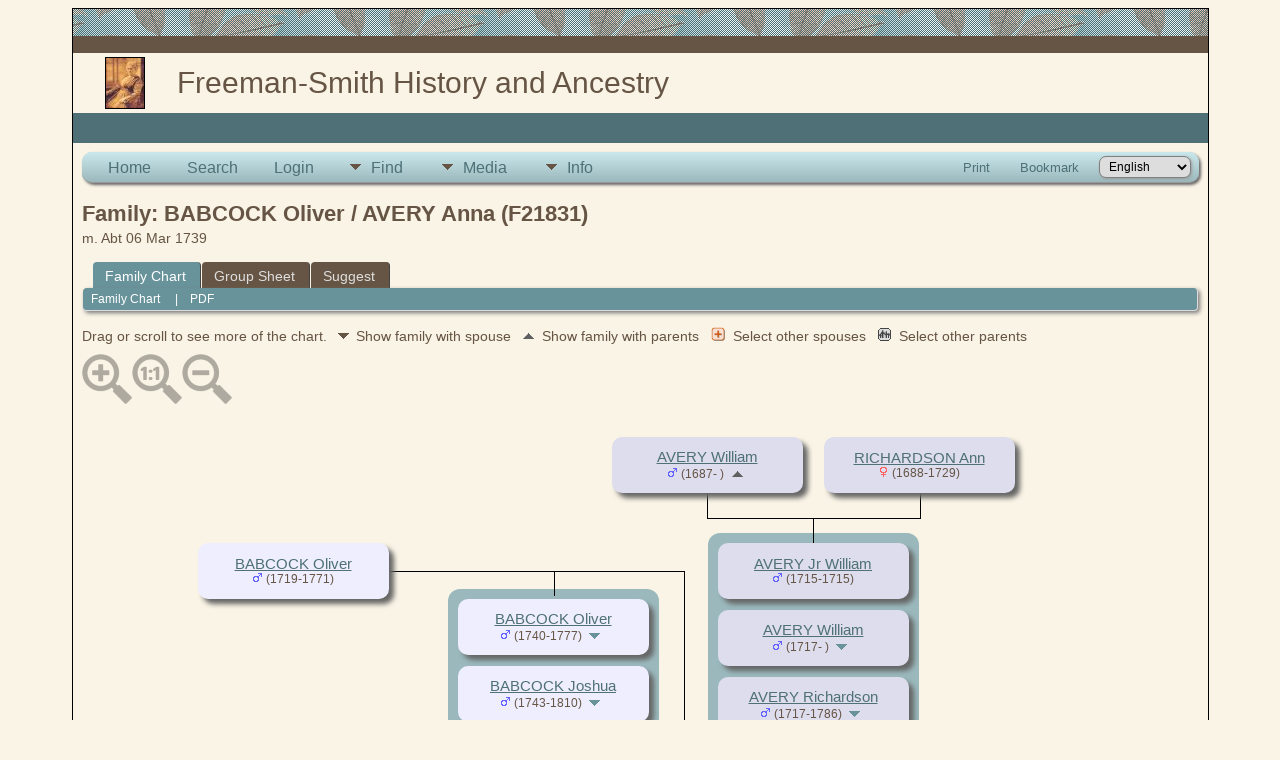

--- FILE ---
content_type: text/html;charset=ISO-8859-1
request_url: https://family.drumhop.com/familychart.php?familyID=F21831&tree=1
body_size: 4902
content:
<!DOCTYPE html PUBLIC "-//W3C//DTD XHTML 1.0 Transitional//EN">

<html lang="en" xmlns="http://www.w3.org/1999/xhtml">
<head>
<title>Family BABCOCK Oliver / AVERY Anna (F21831): Freeman-Smith Family Tree</title>
<meta name="Keywords" content="Family extending from Brian and Doug Freeman" />
<meta name="Description" content="Family BABCOCK Oliver / AVERY Anna (F21831): Freeman-Smith Family Tree" />
<meta http-equiv="Content-type" content="text/html; charset=ISO-8859-1" />
<meta name="robots" content="noindex,nofollow" />
<meta name="viewport" content="width=device-width, initial-scale=1" />
<link href="css/genstyle.css?v=15.0.3" rel="stylesheet" type="text/css" />

<style type='text/css'>
/*<![CDATA[*/
.fambox, .mfambox {
	width:191px; height:56px;
	position: absolute; z-index: 5;
	background-color: #DDE;
	box-shadow: 5px 5px 5px #666;
	border-radius: 10px;
	padding: 0px; overflow:hidden;
	text-align: center;
}
.mfambox {
	background-color: #EEF;
}
.fambackground {
	width:211px;
	position: absolute; z-index: 2;
	border-radius: 12px;
}
.bare, .smallpic {
	width: 191px;
	height: 56px;
	padding: 0px;
	border-collapse: collapse;
	text-align: center;
}
.smallpic { width: 30px; }
.descender {
	position: absolute; z-index: 3;
	width: 212px;
	height: 25px;
	border-bottom: solid thin black;
	border-left: solid thin black;
	border-right: solid thin black;
}
.leftlower, .rightlower {
	position: absolute; z-index: 3;
	width: 34px;
	border-bottom: solid thin black;
}
.leftlower { border-right: solid thin black; }
.rightlower { border-left: solid thin black;}
.down {
	position: absolute; z-index: 3;
	width: 95;
	border-left: solid thin black;
}
.across, .joiner {
	position: absolute; z-index: 3;
	height: 5px;	
	border-top: solid thin black;
}
.across { width: 165px;}
.joiner { width: 130px;}
.more {
	position: absolute;
}
.hiddenbox {
	position:relative;
	display:none;
	z-index:10;
    padding:5px;
    border:1px solid #666;
	background-color: #ddf;
	font-size: 10pt;
}
/*]]>*/
</style>
<link href="templates/template5/css/tngtabs2.css" rel="stylesheet" type="text/css" />
<link href="templates/template5/css/templatestyle.css?v=15.0.3" rel="stylesheet" type="text/css" />
<script src="https://code.jquery.com/jquery-3.4.1.min.js" type="text/javascript" integrity="sha384-vk5WoKIaW/vJyUAd9n/wmopsmNhiy+L2Z+SBxGYnUkunIxVxAv/UtMOhba/xskxh" crossorigin="anonymous"></script>
<script src="https://code.jquery.com/ui/1.12.1/jquery-ui.min.js" type="text/javascript" integrity="sha256-VazP97ZCwtekAsvgPBSUwPFKdrwD3unUfSGVYrahUqU=" crossorigin="anonymous"></script>
<script type="text/javascript" src="js/net.js"></script>

<script type='text/javascript'>
//<![CDATA[
function toggle(elem) {
  if (document.getElementById(elem).style.display)
	document.getElementById(elem).style.display = '';
  else	document.getElementById(elem).style.display = 'block';
}
//]]>
</script>
<link href="templates/template5/css/mytngstyle.css?v=15.0.3" rel="stylesheet" type="text/css" />
<script type="text/javascript" src="js/tngmenuhover2.js"></script>
<script type="text/javascript">
// <![CDATA[
var tnglitbox;
var share = 0;
var closeimg = "img/tng_close.gif";
var smallimage_url = 'ajx_smallimage.php?';
var cmstngpath='';
var loadingmsg = 'Loading...';
var expand_msg = "Expand";
var collapse_msg = "Collapse";
//]]>
</script>
<link rel="alternate" type="application/rss+xml" title="RSS" href="tngrss.php" />
<!-- Google tag (gtag.js) -->
<script async src="https://www.googletagmanager.com/gtag/js?id=G-5G8WK9M8Y9"></script>
<script>
  window.dataLayer = window.dataLayer || [];
  function gtag(){dataLayer.push(arguments);}
  gtag('js', new Date());

  gtag('config', 'G-5G8WK9M8Y9');
</script><!-- The Next Generation of Genealogy Sitebuilding, v.15.0.3 (31 July 2025), Written by Darrin Lythgoe, 2001-2026 -->
</head>
<body id="bodytop" class="familychart">
<div class="center">
<table class="maintable">
	<tr>
		<td class="tableheader"></td>
	</tr>
	<tr>
		<td class="tablesubheader"></td>
	</tr>
	<tr>
		<td>
        <table class="innertable">
          <tr>
            <td>
        <img src="templates/template5/img/thumb_Katheryn Brown.jpg" alt="" class="smallphoto" /></td>
            <td class="banner">


Freeman-Smith History and Ancestry  <!-- Our Family History and Ancestry -->

			</td>
          </tr>
        </table>
        </td>
	</tr>
	<tr class="row30">
	
<!-- OPTIONS: The following line can be used to display the Site Name 
			by removing the comment characters and commenting the line
			after the END of OPTIONS -->

<!--    	<td class="sitename">Freeman-Smith Family Tree</td> -->
<!--		or you could copy the menu between the EDIT lines in footer.php
		and replace the ADD MENU ITEMS HERE in between the following lines --> 
<!--		<td class=topmenu>
		
		    ADD MENU ITEMS HERE to display footer menu items in bar
		    
		    </td>  -->  
<!-- 	  if using either of the above lines, delete or comment out the
				following line END of OPTIONS -->
 	  
	 	  <td>&nbsp;</td>  
	    </tr>	   	
	  <tr><td>
	  		<table style="width: 100%; border-spacing: 0px; padding: 7px; border: 0px;"><tr><td style="border-collapse:separate">
<!-- end topmenu.php for template 5 --><div class="menucontainer">
<div class="innercontainer">
<div style="display:inline-flex"><div class="icons">
<a href="index.php"    title="Home" class="tngsmallicon" id="home-smicon">Home</a>
<a href="searchform.php" onclick="return openSearch();"   title="Search" class="tngsmallicon" id="search-smicon">Search</a>
<a href="#" onclick="return openLogin('ajx_login.php?p=');"   title="Login" class="tngsmallicon" id="log-smicon">Login</a>

</div>
<ul class="tngdd" id="tngdd">
<li><a href="#" class="menulink">Find</a>
<ul>
<li><a href="surnames.php"><div class="menu-label" style="padding-left:3px;">Surnames</div></a></li>
<li><a href="firstnames.php"><div class="menu-label" style="padding-left:3px;">First Names</div></a></li>
<li><a href="searchform.php"><div class="menu-label" style="padding-left:3px;">Search People</div></a></li>
<li><a href="famsearchform.php"><div class="menu-label" style="padding-left:3px;">Search Families</div></a></li>
<li><a href="searchsite.php"><div class="menu-label" style="padding-left:3px;">Search Site</div></a></li>
<li><a href="whatsnew.php"><div class="menu-label" style="padding-left:3px;">What's New</div></a></li>
<li><a href="mostwanted.php"><div class="menu-label" style="padding-left:3px;">Most Wanted</div></a></li>
<li><a href="reports.php"><div class="menu-label" style="padding-left:3px;">Reports</div></a></li>
<li><a href="anniversaries.php"><div class="menu-label" style="padding-left:3px;">Dates</div></a></li>
<li><a href="calendar.php?m=01"><div class="menu-label" style="padding-left:3px;">Calendar</div></a></li>
<li><a href="cemeteries.php"><div class="menu-label" style="padding-left:3px;">Cemeteries</div></a></li>
</ul>
</li>
<li><a href="#" class="menulink">Media</a>
<ul>
<li><a href="browsemedia.php?mediatypeID=photos"><div class="menu-label" style="padding-left:3px;">Photos</div></a></li>
<li><a href="browsemedia.php?mediatypeID=documents"><div class="menu-label" style="padding-left:3px;">Documents</div></a></li>
<li><a href="browsemedia.php?mediatypeID=headstones"><div class="menu-label" style="padding-left:3px;">Headstones</div></a></li>
<li><a href="browsemedia.php?mediatypeID=histories"><div class="menu-label" style="padding-left:3px;">Histories</div></a></li>
<li><a href="browsemedia.php?mediatypeID=recordings"><div class="menu-label" style="padding-left:3px;">Recordings</div></a></li>
<li><a href="browsemedia.php?mediatypeID=videos"><div class="menu-label" style="padding-left:3px;">Videos</div></a></li>
<li><a href="browsealbums.php"><div class="menu-label" style="padding-left:3px;">Albums</div></a></li>
<li><a href="browsemedia.php"><div class="menu-label" style="padding-left:3px;">All Media</div></a></li>
</ul>
</li>
<li><a href="#" class="menulink">Info</a>
<ul>
<li><a href="statistics.php"><div class="menu-label" style="padding-left:3px;">Statistics</div></a></li>
<li><a href="places.php"><div class="menu-label" style="padding-left:3px;">Places</div></a></li>
<li><a href="browsetrees.php"><div class="menu-label" style="padding-left:3px;">Trees</div></a></li>
<li><a href="browsebranches.php"><div class="menu-label" style="padding-left:3px;">Branches</div></a></li>
<li><a href="browsenotes.php"><div class="menu-label" style="padding-left:3px;">Notes</div></a></li>
<li><a href="browsesources.php"><div class="menu-label" style="padding-left:3px;">Sources</div></a></li>
<li><a href="browserepos.php"><div class="menu-label" style="padding-left:3px;">Repositories</div></a></li>
<li><a href="browse_dna_tests.php"><div class="menu-label" style="padding-left:3px;">DNA Tests</div></a></li>
<li><a href="bookmarks.php"><div class="menu-label" style="padding-left:3px;">Bookmarks</div></a></li>
<li><a href="suggest.php?page=Family+BABCOCK+Oliver+%2F+AVERY+Anna+%28F21831%29"><div class="menu-label" style="padding-left:3px;">Contact Us</div></a></li>
</ul>
</li>
</ul>
</div><div class="icons-rt in-bar">
<a href="#" onclick="newwindow=window.open('/familychart.php?familyID=F21831&amp;tree=1&amp;tngprint=1','tngprint','width=850,height=600,status=no,resizable=yes,scrollbars=yes'); newwindow.focus(); return false;"  rel="nofollow" title="Print" class="tngsmallicon" id="print-smicon">Print</a>
<a href="#" onclick="tnglitbox = new LITBox('ajx_addbookmark.php?p=',{width:350,height:120}); return false;"   title="Bookmark" class="tngsmallicon" id="bmk-smicon">Bookmark</a>
<form action="savelanguage2.php" method="get" name="tngmenu1">
<select name="newlanguage1" id="newlanguage1" style="font-size:9pt" onchange="document.tngmenu1.submit();"><option value="5" selected="selected">English</option>
<option value="2">French</option>
<option value="3">German</option>
<option value="8">Italian</option>
<option value="4">Norwegian</option>
<option value="7">Polish</option>
<option value="9">Spanish</option>
<option value="1">Swedish</option>
</select>
<input type="hidden" name="instance" value="1" /></form>

</div>
</div>
</div>
<div id="searchdrop" class="slidedown" style="display:none;"><a href="#" onclick="jQuery('#searchdrop').slideUp(200);return false;" style="float:right"><img src="img/tng_close.gif" alt=""/></a><span class="subhead"><strong>Search</strong> &#8226; <a href="searchform.php">Advanced Search</a> &#8226; <a href="famsearchform.php">Search Families</a> &#8226; <a href="searchsite.php">Search Site</a></span><br/><br/><form action="search.php" method="get">

<label for="searchfirst">First Name: </label><input type="text" name="myfirstname" id="searchfirst"/> &nbsp;
<label for="searchlast">Last Name: </label><input type="text" name="mylastname" id="searchlast"/> &nbsp;
<label for="searchid">ID: </label><input type="text" class="veryshortfield" name="mypersonid" id="searchid"/> &nbsp;
<input type="hidden" name="idqualify" value="equals"/>
<input type="submit" class="btn" value="Search"/></form></div><script type="text/javascript">var tngdd=new tngdd.dd("tngdd");tngdd.init("tngdd","menuhover");</script>
<h1 class="header fn" id="nameheader" style="margin-bottom:5px">Family: BABCOCK Oliver / AVERY Anna (F21831)</h1><div class="normal">m. Abt 06 Mar 1739</div><br clear="all" />
<div id="tngmenu">
<ul id="tngnav">
<li><a id="a0" href="familychart.php?familyID=F21831&amp;tree=1" class="here" style="padding-left:12px"><span id="fam-smicon"></span>Family Chart</a></li>
<li><a id="a1" href="familygroup.php?familyID=F21831&amp;tree=1" style="padding-left:12px"><span id="rel-smicon"></span>Group Sheet</a></li>
<li><a id="a2" href="suggest.php?enttype=F&amp;ID=F21831&amp;tree=1" style="padding-left:12px"><span id="sugg-smicon"></span>Suggest</a></li>
</ul>
</div>
<div id="pub-innermenu" class="fieldnameback fieldname smaller rounded4">
<span class='lightlink3' id='tng_plink'>Family Chart&nbsp;</span>
 &nbsp;&nbsp; | &nbsp;&nbsp; <a href="#" class="lightlink" onclick="tnglitbox = new LITBox('rpt_pdfform.php?pdftype=fam&amp;familyID=F21831&amp;tree=1',{width:400,height:380});return false;">PDF</a>
</div><br/>
<span class="normal">Drag or scroll to see more of the chart.&nbsp;<img src="templates/template5/img/ArrowDown.gif" alt="" />Show family with spouse&nbsp;<img src="img/admArrowUp.gif" alt="" style="padding:0px 8px 0px 8px"/>Show family with parents&nbsp;<img src="img/tng_more.gif" alt="" style="padding:0px 8px 0px 8px; width:14px;"/>Select other spouses&nbsp;<img src="img/family_small_icon.gif" alt="" style="padding:0px 8px 0px 8px"/>Select other parents&nbsp;</span><div id="mag-icons-div" class="mag-icons"><img src="img/zoomin.png" id="zoom-in" onclick="panzoom.zoomIn;" alt="Zoom In"/><img src="img/zoomreset.png" id="zoom-reset" alt="Reset"/><img src="img/zoomout.png" id="zoom-out" alt="Zoom Out"/></div>
    <div align='left' id='outer' style='position:relative;padding-top:8px;width:100%;height:861px'>
        <div class="panzoom" id="vcontainer" style="overflow:visible">
            <div id="inner" style="position:relative;width:100%;height:861px">

	<div class='fambox' style='left:530px;top:20px;'>
<table class='bare'><tbody><tr><td><a href='getperson.php?personID=I46807&amp;tree=1' title='show person'>AVERY William</a><br /><span class="smaller"><img src="img/tng_male.gif" width="11" height="11" alt="Male" style="vertical-align: 0px; border: 0px;"/> (1687- )</span> <a href='familychart.php?familyID=F22159&amp;tree=1' title='show parent family'><img src='img/admArrowUp.gif' class='famuparrow' alt='' /></a>
</td></tr></tbody></table>
</div>
	<div class='fambox' style='left:742px;top:20px;'>
<table class='bare'><tbody><tr><td><a href='getperson.php?personID=I45933&amp;tree=1' title='show person'>RICHARDSON Ann</a><br /><span class="smaller"><img src="img/tng_female.gif" width="11" height="11" alt="Female" style="vertical-align: 0px; border: 0px;"/> (1688-1729)</span></td></tr></tbody></table>
</div>
<div class='descender' style='left: 625px;top: 76px;'>&nbsp;</div>
<div class='down' style='left:731.5px;top:101px;height:25px;'>&nbsp;</div>
<div class='fambackground' style='left:626px;top:116px;height:344px;'></div>
	<div class='fambox' style='left:636px;top:126px;'>
<table class='bare'><tbody><tr><td><a href='getperson.php?personID=I46111&amp;tree=1' title='show person'>AVERY Jr William</a><br /><span class="smaller"><img src="img/tng_male.gif" width="11" height="11" alt="Male" style="vertical-align: 0px; border: 0px;"/> (1715-1715)</span></td></tr></tbody></table>
</div>
	<div class='fambox' style='left:636px;top:193px;'>
<table class='bare'><tbody><tr><td><a href='getperson.php?personID=I44950&amp;tree=1' title='show person'>AVERY William</a><br /><span class="smaller"><img src="img/tng_male.gif" width="11" height="11" alt="Male" style="vertical-align: 0px; border: 0px;"/> (1717- )</span> <a href='familychart.php?personID=I44950&amp;tree=1&amp;rev=1' title='Show family'><img src='img/ArrowDown.gif' class='famdownarrow' alt='' /></a></td></tr></tbody></table>
</div>
	<div class='fambox' style='left:636px;top:260px;'>
<table class='bare'><tbody><tr><td><a href='getperson.php?personID=I46313&amp;tree=1' title='show person'>AVERY Richardson</a><br /><span class="smaller"><img src="img/tng_male.gif" width="11" height="11" alt="Male" style="vertical-align: 0px; border: 0px;"/> (1717-1786)</span> <a href='familychart.php?personID=I46313&amp;tree=1&amp;rev=1' title='Show family'><img src='img/ArrowDown.gif' class='famdownarrow' alt='' /></a></td></tr></tbody></table>
</div>
	<div class='fambox' style='left:636px;top:394px;'>
<table class='bare'><tbody><tr><td><a href='getperson.php?personID=I46552&amp;tree=1' title='show person'>AVERY John</a><br /><span class="smaller"><img src="img/tng_male.gif" width="11" height="11" alt="Male" style="vertical-align: 0px; border: 0px;"/> (1727- )</span> <a href='familychart.php?personID=I46552&amp;tree=1&amp;rev=1' title='Show family'><img src='img/ArrowDown.gif' class='famdownarrow' alt='' /></a></td></tr></tbody></table>
</div>
	<div class='mfambox' style='left:116px;top:126px;'>
<table class='bare'><tbody><tr><td><a href='getperson.php?personID=I46388&amp;tree=1' title='show person'>BABCOCK Oliver</a><br /><span class="smaller"><img src="img/tng_male.gif" width="11" height="11" alt="Male" style="vertical-align: 0px; border: 0px;"/> (1719-1771)</span></td></tr></tbody></table>
</div>
<div class='across' style='left: 307px;top:154px;'></div>
	<div class='mfambox' style='left:636px;top:327px;'>
<table class='bare'><tbody><tr><td><a href='getperson.php?personID=I46685&amp;tree=1' title='show person'>AVERY Anna</a><br /><span class="smaller"><img src="img/tng_female.gif" width="11" height="11" alt="Female" style="vertical-align: 0px; border: 0px;"/> (1721-1803)</span> <a href='familychart.php?familyID=F21854&amp;tree=1' title='show parent family'><img src='img/admArrowUp.gif' class='famuparrow' alt='' /></a>
</td></tr></tbody></table>
</div>
<div class='rightlower' style='left:602px;top:154px; height:201px;'></div>
<div class='joiner' style='left: 472px;top:154px;'></div>
<div class='down' style='left:472px;top:154px;height:25px;'></div>
<div class='fambackground' style='left:366px;top:172px;height:679px;'></div>
	<div class='mfambox' style='left:376px;top:182px;'>
<table class='bare'><tbody><tr><td><a href='getperson.php?personID=I45682&amp;tree=1' title='show person'>BABCOCK Oliver</a><br /><span class="smaller"><img src="img/tng_male.gif" width="11" height="11" alt="Male" style="vertical-align: 0px; border: 0px;"/> (1740-1777)</span> <a href='familychart.php?personID=I45682&amp;tree=1' title='Show family'><img src='img/ArrowDown.gif' class='famdownarrow' alt='' /></a></td></tr></tbody></table>
</div>
	<div class='mfambox' style='left:376px;top:249px;'>
<table class='bare'><tbody><tr><td><a href='getperson.php?personID=I46053&amp;tree=1' title='show person'>BABCOCK Joshua</a><br /><span class="smaller"><img src="img/tng_male.gif" width="11" height="11" alt="Male" style="vertical-align: 0px; border: 0px;"/> (1743-1810)</span> <a href='familychart.php?personID=I46053&amp;tree=1' title='Show family'><img src='img/ArrowDown.gif' class='famdownarrow' alt='' /></a></td></tr></tbody></table>
</div>
	<div class='mfambox' style='left:376px;top:316px;'>
<table class='bare'><tbody><tr><td><a href='getperson.php?personID=I45684&amp;tree=1' title='show person'>BABCOCK Anne</a><br /><span class="smaller"><img src="img/tng_female.gif" width="11" height="11" alt="Female" style="vertical-align: 0px; border: 0px;"/> (1745-1839)</span> <a href='familychart.php?personID=I45684&amp;tree=1' title='Show family'><img src='img/ArrowDown.gif' class='famdownarrow' alt='' /></a></td></tr></tbody></table>
</div>
	<div class='mfambox' style='left:376px;top:383px;'>
<table class='bare'><tbody><tr><td><a href='getperson.php?personID=I45252&amp;tree=1' title='show person'>BABCOCK William Avery</a><br /><span class="smaller"><img src="img/tng_male.gif" width="11" height="11" alt="Male" style="vertical-align: 0px; border: 0px;"/> (1747-1829)</span> <a href='familychart.php?personID=I45252&amp;tree=1' title='Show family'><img src='img/ArrowDown.gif' class='famdownarrow' alt='' /></a></td></tr></tbody></table>
</div>
	<div class='mfambox' style='left:376px;top:450px;'>
<table class='bare'><tbody><tr><td><a href='getperson.php?personID=I45026&amp;tree=1' title='show person'>BABCOCK Rufus</a><br /><span class="smaller"><img src="img/tng_female.gif" width="11" height="11" alt="Female" style="vertical-align: 0px; border: 0px;"/> (1748- )</span></td></tr></tbody></table>
</div>
	<div class='mfambox' style='left:376px;top:517px;'>
<table class='bare'><tbody><tr><td><a href='getperson.php?personID=I46227&amp;tree=1' title='show person'>BABCOCK Gershom</a><br /><span class="smaller"><img src="img/tng_male.gif" width="11" height="11" alt="Male" style="vertical-align: 0px; border: 0px;"/> (1752-1815)</span> <a href='familychart.php?personID=I46227&amp;tree=1' title='Show family'><img src='img/ArrowDown.gif' class='famdownarrow' alt='' /></a></td></tr></tbody></table>
</div>
	<div class='mfambox' style='left:376px;top:584px;'>
<table class='bare'><tbody><tr><td><a href='getperson.php?personID=I46319&amp;tree=1' title='show person'>BABCOCK Altane</a><br /><span class="smaller"><img src="img/tng_female.gif" width="11" height="11" alt="Female" style="vertical-align: 0px; border: 0px;"/> (1755-1840)</span> <a href='familychart.php?personID=I46319&amp;tree=1' title='Show family'><img src='img/ArrowDown.gif' class='famdownarrow' alt='' /></a></td></tr></tbody></table>
</div>
	<div class='mfambox' style='left:376px;top:651px;'>
<table class='bare'><tbody><tr><td><a href='getperson.php?personID=I45585&amp;tree=1' title='show person'>BABCOCK Christopher</a><br /><span class="smaller"><img src="img/tng_male.gif" width="11" height="11" alt="Male" style="vertical-align: 0px; border: 0px;"/> (1757-1780)</span> <a href='familychart.php?personID=I45585&amp;tree=1' title='Show family'><img src='img/ArrowDown.gif' class='famdownarrow' alt='' /></a></td></tr></tbody></table>
</div>
	<div class='mfambox' style='left:376px;top:718px;'>
<table class='bare'><tbody><tr><td><a href='getperson.php?personID=I45132&amp;tree=1' title='show person'>BABCOCK Elizabeth</a><br /><span class="smaller"><img src="img/tng_female.gif" width="11" height="11" alt="Female" style="vertical-align: 0px; border: 0px;"/> (1759-1832)</span> <a href='familychart.php?personID=I45132&amp;tree=1' title='Show family'><img src='img/ArrowDown.gif' class='famdownarrow' alt='' /></a></td></tr></tbody></table>
</div>
	<div class='mfambox' style='left:376px;top:785px;'>
<table class='bare'><tbody><tr><td><a href='getperson.php?personID=I45865&amp;tree=1' title='show person'>BABCOCK Daniel</a><br /><span class="smaller"><img src="img/tng_male.gif" width="11" height="11" alt="Male" style="vertical-align: 0px; border: 0px;"/> (1762-1846)</span> <a href='familychart.php?personID=I45865&amp;tree=1' title='Show family'><img src='img/ArrowDown.gif' class='famdownarrow' alt='' /></a></td></tr></tbody></table>
</div>

            </div>
        </div>
    </div>
    <script src="js/panzoom.min.js"></script>
    <script src="js/tngzoom.js"></script>


</td></tr></table></td></tr>
<tr><td class="tablesubheader"><div class="topmenu" style="text-align:center">

<!--EDIT BOTTOM LINK MENU BELOW HERE-->

<a href="index.php" class="lightlink" target="_top">Home Page</a>&nbsp;|&nbsp;
<a href="whatsnew.php" class="lightlink" target="_top">What's New</a>&nbsp;|&nbsp;
<a href="mostwanted.php" class="lightlink" target="_top">Most Wanted</a>&nbsp;|&nbsp;
<a href="surnames.php" class="lightlink" target="_top">Surnames</a>&nbsp;|&nbsp;
<a href="browsemedia.php?mediatypeID=photos" class="lightlink" target="_top">Photos</a>&nbsp;|&nbsp;
<a href="browsemedia.php?mediatypeID=histories" class="lightlink" target="_top">Histories</a>&nbsp;|&nbsp;
<a href="browsemedia.php?mediatypeID=documents" class="lightlink" target="_top">Documents</a>&nbsp;|&nbsp;
<a href="cemeteries.php" class="lightlink" target="_top">Cemeteries</a>&nbsp;|&nbsp;
<a href="places.php" class="lightlink" target="_top">Places</a>&nbsp;|&nbsp;
<a href="anniversaries.php" class="lightlink" target="_top">Dates</a>&nbsp;|&nbsp;
<a href="reports.php" class="lightlink" target="_top">Reports</a>&nbsp;|&nbsp;
<a href="browsesources.php" class="lightlink" target="_top">Sources</a>

<!--EDIT BOTTOM LINK MENU ABOVE HERE-->

</div> <!-- end of topmenu div -->
</td></tr>
<tr><td class="tableheader"><img src="img/spacer.gif" width="25" height="25" alt="" /></td></tr></table>
<br />
<div class="footer small">
<p class="smaller center">This site powered by <a href="https://tngsitebuilding.com" class="footer" target="_blank" title="Learn more about TNG">The Next Generation of Genealogy Sitebuilding</a> v. 15.0.3,  written by Darrin Lythgoe  &copy; 2001-2026.</p>
<p class="smaller center">Maintained by <a href="suggest.php?" class="footer" title="Contact Us">Brian Freeman</a>.</p>
	<br /><br />
</div> <!-- end of footer div -->
</div> <!-- end of center div -->
<!-- end footer.php for template 5--><script type="text/javascript" src="js/litbox.js"></script>
</body>
<script>'undefined'=== typeof _trfq || (window._trfq = []);'undefined'=== typeof _trfd && (window._trfd=[]),_trfd.push({'tccl.baseHost':'secureserver.net'},{'ap':'cpsh-oh'},{'server':'p3plzcpnl508586'},{'dcenter':'p3'},{'cp_id':'10791198'},{'cp_cl':'8'}) // Monitoring performance to make your website faster. If you want to opt-out, please contact web hosting support.</script><script src='https://img1.wsimg.com/traffic-assets/js/tccl.min.js'></script></html>
